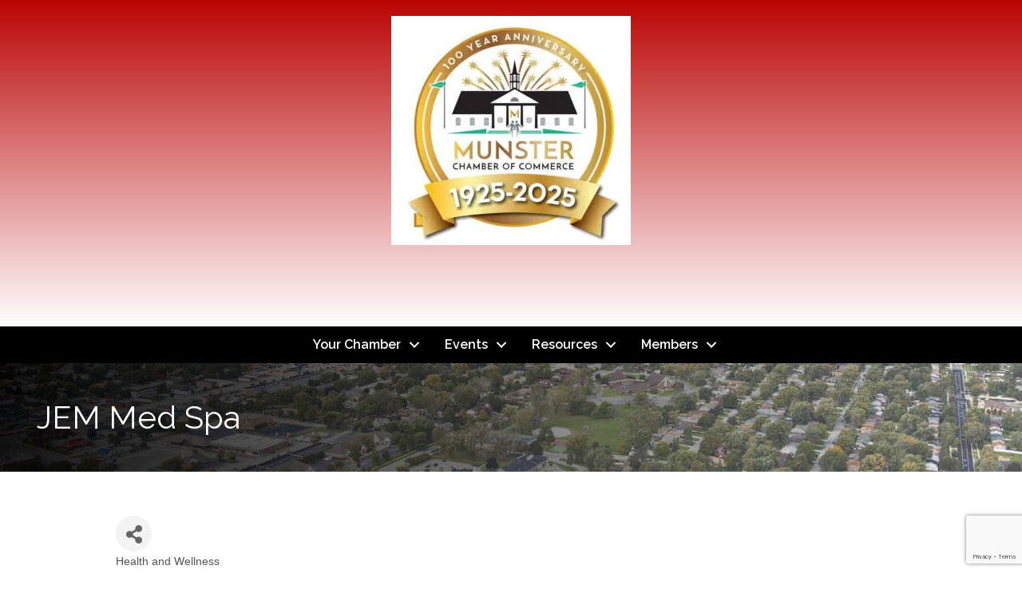

--- FILE ---
content_type: text/html; charset=utf-8
request_url: https://www.google.com/recaptcha/enterprise/anchor?ar=1&k=6LfI_T8rAAAAAMkWHrLP_GfSf3tLy9tKa839wcWa&co=aHR0cHM6Ly9tZW1iZXJzLm11bnN0ZXJjaGFtYmVyLm9yZzo0NDM.&hl=en&v=PoyoqOPhxBO7pBk68S4YbpHZ&size=invisible&anchor-ms=20000&execute-ms=30000&cb=hz5rug5momu3
body_size: 48802
content:
<!DOCTYPE HTML><html dir="ltr" lang="en"><head><meta http-equiv="Content-Type" content="text/html; charset=UTF-8">
<meta http-equiv="X-UA-Compatible" content="IE=edge">
<title>reCAPTCHA</title>
<style type="text/css">
/* cyrillic-ext */
@font-face {
  font-family: 'Roboto';
  font-style: normal;
  font-weight: 400;
  font-stretch: 100%;
  src: url(//fonts.gstatic.com/s/roboto/v48/KFO7CnqEu92Fr1ME7kSn66aGLdTylUAMa3GUBHMdazTgWw.woff2) format('woff2');
  unicode-range: U+0460-052F, U+1C80-1C8A, U+20B4, U+2DE0-2DFF, U+A640-A69F, U+FE2E-FE2F;
}
/* cyrillic */
@font-face {
  font-family: 'Roboto';
  font-style: normal;
  font-weight: 400;
  font-stretch: 100%;
  src: url(//fonts.gstatic.com/s/roboto/v48/KFO7CnqEu92Fr1ME7kSn66aGLdTylUAMa3iUBHMdazTgWw.woff2) format('woff2');
  unicode-range: U+0301, U+0400-045F, U+0490-0491, U+04B0-04B1, U+2116;
}
/* greek-ext */
@font-face {
  font-family: 'Roboto';
  font-style: normal;
  font-weight: 400;
  font-stretch: 100%;
  src: url(//fonts.gstatic.com/s/roboto/v48/KFO7CnqEu92Fr1ME7kSn66aGLdTylUAMa3CUBHMdazTgWw.woff2) format('woff2');
  unicode-range: U+1F00-1FFF;
}
/* greek */
@font-face {
  font-family: 'Roboto';
  font-style: normal;
  font-weight: 400;
  font-stretch: 100%;
  src: url(//fonts.gstatic.com/s/roboto/v48/KFO7CnqEu92Fr1ME7kSn66aGLdTylUAMa3-UBHMdazTgWw.woff2) format('woff2');
  unicode-range: U+0370-0377, U+037A-037F, U+0384-038A, U+038C, U+038E-03A1, U+03A3-03FF;
}
/* math */
@font-face {
  font-family: 'Roboto';
  font-style: normal;
  font-weight: 400;
  font-stretch: 100%;
  src: url(//fonts.gstatic.com/s/roboto/v48/KFO7CnqEu92Fr1ME7kSn66aGLdTylUAMawCUBHMdazTgWw.woff2) format('woff2');
  unicode-range: U+0302-0303, U+0305, U+0307-0308, U+0310, U+0312, U+0315, U+031A, U+0326-0327, U+032C, U+032F-0330, U+0332-0333, U+0338, U+033A, U+0346, U+034D, U+0391-03A1, U+03A3-03A9, U+03B1-03C9, U+03D1, U+03D5-03D6, U+03F0-03F1, U+03F4-03F5, U+2016-2017, U+2034-2038, U+203C, U+2040, U+2043, U+2047, U+2050, U+2057, U+205F, U+2070-2071, U+2074-208E, U+2090-209C, U+20D0-20DC, U+20E1, U+20E5-20EF, U+2100-2112, U+2114-2115, U+2117-2121, U+2123-214F, U+2190, U+2192, U+2194-21AE, U+21B0-21E5, U+21F1-21F2, U+21F4-2211, U+2213-2214, U+2216-22FF, U+2308-230B, U+2310, U+2319, U+231C-2321, U+2336-237A, U+237C, U+2395, U+239B-23B7, U+23D0, U+23DC-23E1, U+2474-2475, U+25AF, U+25B3, U+25B7, U+25BD, U+25C1, U+25CA, U+25CC, U+25FB, U+266D-266F, U+27C0-27FF, U+2900-2AFF, U+2B0E-2B11, U+2B30-2B4C, U+2BFE, U+3030, U+FF5B, U+FF5D, U+1D400-1D7FF, U+1EE00-1EEFF;
}
/* symbols */
@font-face {
  font-family: 'Roboto';
  font-style: normal;
  font-weight: 400;
  font-stretch: 100%;
  src: url(//fonts.gstatic.com/s/roboto/v48/KFO7CnqEu92Fr1ME7kSn66aGLdTylUAMaxKUBHMdazTgWw.woff2) format('woff2');
  unicode-range: U+0001-000C, U+000E-001F, U+007F-009F, U+20DD-20E0, U+20E2-20E4, U+2150-218F, U+2190, U+2192, U+2194-2199, U+21AF, U+21E6-21F0, U+21F3, U+2218-2219, U+2299, U+22C4-22C6, U+2300-243F, U+2440-244A, U+2460-24FF, U+25A0-27BF, U+2800-28FF, U+2921-2922, U+2981, U+29BF, U+29EB, U+2B00-2BFF, U+4DC0-4DFF, U+FFF9-FFFB, U+10140-1018E, U+10190-1019C, U+101A0, U+101D0-101FD, U+102E0-102FB, U+10E60-10E7E, U+1D2C0-1D2D3, U+1D2E0-1D37F, U+1F000-1F0FF, U+1F100-1F1AD, U+1F1E6-1F1FF, U+1F30D-1F30F, U+1F315, U+1F31C, U+1F31E, U+1F320-1F32C, U+1F336, U+1F378, U+1F37D, U+1F382, U+1F393-1F39F, U+1F3A7-1F3A8, U+1F3AC-1F3AF, U+1F3C2, U+1F3C4-1F3C6, U+1F3CA-1F3CE, U+1F3D4-1F3E0, U+1F3ED, U+1F3F1-1F3F3, U+1F3F5-1F3F7, U+1F408, U+1F415, U+1F41F, U+1F426, U+1F43F, U+1F441-1F442, U+1F444, U+1F446-1F449, U+1F44C-1F44E, U+1F453, U+1F46A, U+1F47D, U+1F4A3, U+1F4B0, U+1F4B3, U+1F4B9, U+1F4BB, U+1F4BF, U+1F4C8-1F4CB, U+1F4D6, U+1F4DA, U+1F4DF, U+1F4E3-1F4E6, U+1F4EA-1F4ED, U+1F4F7, U+1F4F9-1F4FB, U+1F4FD-1F4FE, U+1F503, U+1F507-1F50B, U+1F50D, U+1F512-1F513, U+1F53E-1F54A, U+1F54F-1F5FA, U+1F610, U+1F650-1F67F, U+1F687, U+1F68D, U+1F691, U+1F694, U+1F698, U+1F6AD, U+1F6B2, U+1F6B9-1F6BA, U+1F6BC, U+1F6C6-1F6CF, U+1F6D3-1F6D7, U+1F6E0-1F6EA, U+1F6F0-1F6F3, U+1F6F7-1F6FC, U+1F700-1F7FF, U+1F800-1F80B, U+1F810-1F847, U+1F850-1F859, U+1F860-1F887, U+1F890-1F8AD, U+1F8B0-1F8BB, U+1F8C0-1F8C1, U+1F900-1F90B, U+1F93B, U+1F946, U+1F984, U+1F996, U+1F9E9, U+1FA00-1FA6F, U+1FA70-1FA7C, U+1FA80-1FA89, U+1FA8F-1FAC6, U+1FACE-1FADC, U+1FADF-1FAE9, U+1FAF0-1FAF8, U+1FB00-1FBFF;
}
/* vietnamese */
@font-face {
  font-family: 'Roboto';
  font-style: normal;
  font-weight: 400;
  font-stretch: 100%;
  src: url(//fonts.gstatic.com/s/roboto/v48/KFO7CnqEu92Fr1ME7kSn66aGLdTylUAMa3OUBHMdazTgWw.woff2) format('woff2');
  unicode-range: U+0102-0103, U+0110-0111, U+0128-0129, U+0168-0169, U+01A0-01A1, U+01AF-01B0, U+0300-0301, U+0303-0304, U+0308-0309, U+0323, U+0329, U+1EA0-1EF9, U+20AB;
}
/* latin-ext */
@font-face {
  font-family: 'Roboto';
  font-style: normal;
  font-weight: 400;
  font-stretch: 100%;
  src: url(//fonts.gstatic.com/s/roboto/v48/KFO7CnqEu92Fr1ME7kSn66aGLdTylUAMa3KUBHMdazTgWw.woff2) format('woff2');
  unicode-range: U+0100-02BA, U+02BD-02C5, U+02C7-02CC, U+02CE-02D7, U+02DD-02FF, U+0304, U+0308, U+0329, U+1D00-1DBF, U+1E00-1E9F, U+1EF2-1EFF, U+2020, U+20A0-20AB, U+20AD-20C0, U+2113, U+2C60-2C7F, U+A720-A7FF;
}
/* latin */
@font-face {
  font-family: 'Roboto';
  font-style: normal;
  font-weight: 400;
  font-stretch: 100%;
  src: url(//fonts.gstatic.com/s/roboto/v48/KFO7CnqEu92Fr1ME7kSn66aGLdTylUAMa3yUBHMdazQ.woff2) format('woff2');
  unicode-range: U+0000-00FF, U+0131, U+0152-0153, U+02BB-02BC, U+02C6, U+02DA, U+02DC, U+0304, U+0308, U+0329, U+2000-206F, U+20AC, U+2122, U+2191, U+2193, U+2212, U+2215, U+FEFF, U+FFFD;
}
/* cyrillic-ext */
@font-face {
  font-family: 'Roboto';
  font-style: normal;
  font-weight: 500;
  font-stretch: 100%;
  src: url(//fonts.gstatic.com/s/roboto/v48/KFO7CnqEu92Fr1ME7kSn66aGLdTylUAMa3GUBHMdazTgWw.woff2) format('woff2');
  unicode-range: U+0460-052F, U+1C80-1C8A, U+20B4, U+2DE0-2DFF, U+A640-A69F, U+FE2E-FE2F;
}
/* cyrillic */
@font-face {
  font-family: 'Roboto';
  font-style: normal;
  font-weight: 500;
  font-stretch: 100%;
  src: url(//fonts.gstatic.com/s/roboto/v48/KFO7CnqEu92Fr1ME7kSn66aGLdTylUAMa3iUBHMdazTgWw.woff2) format('woff2');
  unicode-range: U+0301, U+0400-045F, U+0490-0491, U+04B0-04B1, U+2116;
}
/* greek-ext */
@font-face {
  font-family: 'Roboto';
  font-style: normal;
  font-weight: 500;
  font-stretch: 100%;
  src: url(//fonts.gstatic.com/s/roboto/v48/KFO7CnqEu92Fr1ME7kSn66aGLdTylUAMa3CUBHMdazTgWw.woff2) format('woff2');
  unicode-range: U+1F00-1FFF;
}
/* greek */
@font-face {
  font-family: 'Roboto';
  font-style: normal;
  font-weight: 500;
  font-stretch: 100%;
  src: url(//fonts.gstatic.com/s/roboto/v48/KFO7CnqEu92Fr1ME7kSn66aGLdTylUAMa3-UBHMdazTgWw.woff2) format('woff2');
  unicode-range: U+0370-0377, U+037A-037F, U+0384-038A, U+038C, U+038E-03A1, U+03A3-03FF;
}
/* math */
@font-face {
  font-family: 'Roboto';
  font-style: normal;
  font-weight: 500;
  font-stretch: 100%;
  src: url(//fonts.gstatic.com/s/roboto/v48/KFO7CnqEu92Fr1ME7kSn66aGLdTylUAMawCUBHMdazTgWw.woff2) format('woff2');
  unicode-range: U+0302-0303, U+0305, U+0307-0308, U+0310, U+0312, U+0315, U+031A, U+0326-0327, U+032C, U+032F-0330, U+0332-0333, U+0338, U+033A, U+0346, U+034D, U+0391-03A1, U+03A3-03A9, U+03B1-03C9, U+03D1, U+03D5-03D6, U+03F0-03F1, U+03F4-03F5, U+2016-2017, U+2034-2038, U+203C, U+2040, U+2043, U+2047, U+2050, U+2057, U+205F, U+2070-2071, U+2074-208E, U+2090-209C, U+20D0-20DC, U+20E1, U+20E5-20EF, U+2100-2112, U+2114-2115, U+2117-2121, U+2123-214F, U+2190, U+2192, U+2194-21AE, U+21B0-21E5, U+21F1-21F2, U+21F4-2211, U+2213-2214, U+2216-22FF, U+2308-230B, U+2310, U+2319, U+231C-2321, U+2336-237A, U+237C, U+2395, U+239B-23B7, U+23D0, U+23DC-23E1, U+2474-2475, U+25AF, U+25B3, U+25B7, U+25BD, U+25C1, U+25CA, U+25CC, U+25FB, U+266D-266F, U+27C0-27FF, U+2900-2AFF, U+2B0E-2B11, U+2B30-2B4C, U+2BFE, U+3030, U+FF5B, U+FF5D, U+1D400-1D7FF, U+1EE00-1EEFF;
}
/* symbols */
@font-face {
  font-family: 'Roboto';
  font-style: normal;
  font-weight: 500;
  font-stretch: 100%;
  src: url(//fonts.gstatic.com/s/roboto/v48/KFO7CnqEu92Fr1ME7kSn66aGLdTylUAMaxKUBHMdazTgWw.woff2) format('woff2');
  unicode-range: U+0001-000C, U+000E-001F, U+007F-009F, U+20DD-20E0, U+20E2-20E4, U+2150-218F, U+2190, U+2192, U+2194-2199, U+21AF, U+21E6-21F0, U+21F3, U+2218-2219, U+2299, U+22C4-22C6, U+2300-243F, U+2440-244A, U+2460-24FF, U+25A0-27BF, U+2800-28FF, U+2921-2922, U+2981, U+29BF, U+29EB, U+2B00-2BFF, U+4DC0-4DFF, U+FFF9-FFFB, U+10140-1018E, U+10190-1019C, U+101A0, U+101D0-101FD, U+102E0-102FB, U+10E60-10E7E, U+1D2C0-1D2D3, U+1D2E0-1D37F, U+1F000-1F0FF, U+1F100-1F1AD, U+1F1E6-1F1FF, U+1F30D-1F30F, U+1F315, U+1F31C, U+1F31E, U+1F320-1F32C, U+1F336, U+1F378, U+1F37D, U+1F382, U+1F393-1F39F, U+1F3A7-1F3A8, U+1F3AC-1F3AF, U+1F3C2, U+1F3C4-1F3C6, U+1F3CA-1F3CE, U+1F3D4-1F3E0, U+1F3ED, U+1F3F1-1F3F3, U+1F3F5-1F3F7, U+1F408, U+1F415, U+1F41F, U+1F426, U+1F43F, U+1F441-1F442, U+1F444, U+1F446-1F449, U+1F44C-1F44E, U+1F453, U+1F46A, U+1F47D, U+1F4A3, U+1F4B0, U+1F4B3, U+1F4B9, U+1F4BB, U+1F4BF, U+1F4C8-1F4CB, U+1F4D6, U+1F4DA, U+1F4DF, U+1F4E3-1F4E6, U+1F4EA-1F4ED, U+1F4F7, U+1F4F9-1F4FB, U+1F4FD-1F4FE, U+1F503, U+1F507-1F50B, U+1F50D, U+1F512-1F513, U+1F53E-1F54A, U+1F54F-1F5FA, U+1F610, U+1F650-1F67F, U+1F687, U+1F68D, U+1F691, U+1F694, U+1F698, U+1F6AD, U+1F6B2, U+1F6B9-1F6BA, U+1F6BC, U+1F6C6-1F6CF, U+1F6D3-1F6D7, U+1F6E0-1F6EA, U+1F6F0-1F6F3, U+1F6F7-1F6FC, U+1F700-1F7FF, U+1F800-1F80B, U+1F810-1F847, U+1F850-1F859, U+1F860-1F887, U+1F890-1F8AD, U+1F8B0-1F8BB, U+1F8C0-1F8C1, U+1F900-1F90B, U+1F93B, U+1F946, U+1F984, U+1F996, U+1F9E9, U+1FA00-1FA6F, U+1FA70-1FA7C, U+1FA80-1FA89, U+1FA8F-1FAC6, U+1FACE-1FADC, U+1FADF-1FAE9, U+1FAF0-1FAF8, U+1FB00-1FBFF;
}
/* vietnamese */
@font-face {
  font-family: 'Roboto';
  font-style: normal;
  font-weight: 500;
  font-stretch: 100%;
  src: url(//fonts.gstatic.com/s/roboto/v48/KFO7CnqEu92Fr1ME7kSn66aGLdTylUAMa3OUBHMdazTgWw.woff2) format('woff2');
  unicode-range: U+0102-0103, U+0110-0111, U+0128-0129, U+0168-0169, U+01A0-01A1, U+01AF-01B0, U+0300-0301, U+0303-0304, U+0308-0309, U+0323, U+0329, U+1EA0-1EF9, U+20AB;
}
/* latin-ext */
@font-face {
  font-family: 'Roboto';
  font-style: normal;
  font-weight: 500;
  font-stretch: 100%;
  src: url(//fonts.gstatic.com/s/roboto/v48/KFO7CnqEu92Fr1ME7kSn66aGLdTylUAMa3KUBHMdazTgWw.woff2) format('woff2');
  unicode-range: U+0100-02BA, U+02BD-02C5, U+02C7-02CC, U+02CE-02D7, U+02DD-02FF, U+0304, U+0308, U+0329, U+1D00-1DBF, U+1E00-1E9F, U+1EF2-1EFF, U+2020, U+20A0-20AB, U+20AD-20C0, U+2113, U+2C60-2C7F, U+A720-A7FF;
}
/* latin */
@font-face {
  font-family: 'Roboto';
  font-style: normal;
  font-weight: 500;
  font-stretch: 100%;
  src: url(//fonts.gstatic.com/s/roboto/v48/KFO7CnqEu92Fr1ME7kSn66aGLdTylUAMa3yUBHMdazQ.woff2) format('woff2');
  unicode-range: U+0000-00FF, U+0131, U+0152-0153, U+02BB-02BC, U+02C6, U+02DA, U+02DC, U+0304, U+0308, U+0329, U+2000-206F, U+20AC, U+2122, U+2191, U+2193, U+2212, U+2215, U+FEFF, U+FFFD;
}
/* cyrillic-ext */
@font-face {
  font-family: 'Roboto';
  font-style: normal;
  font-weight: 900;
  font-stretch: 100%;
  src: url(//fonts.gstatic.com/s/roboto/v48/KFO7CnqEu92Fr1ME7kSn66aGLdTylUAMa3GUBHMdazTgWw.woff2) format('woff2');
  unicode-range: U+0460-052F, U+1C80-1C8A, U+20B4, U+2DE0-2DFF, U+A640-A69F, U+FE2E-FE2F;
}
/* cyrillic */
@font-face {
  font-family: 'Roboto';
  font-style: normal;
  font-weight: 900;
  font-stretch: 100%;
  src: url(//fonts.gstatic.com/s/roboto/v48/KFO7CnqEu92Fr1ME7kSn66aGLdTylUAMa3iUBHMdazTgWw.woff2) format('woff2');
  unicode-range: U+0301, U+0400-045F, U+0490-0491, U+04B0-04B1, U+2116;
}
/* greek-ext */
@font-face {
  font-family: 'Roboto';
  font-style: normal;
  font-weight: 900;
  font-stretch: 100%;
  src: url(//fonts.gstatic.com/s/roboto/v48/KFO7CnqEu92Fr1ME7kSn66aGLdTylUAMa3CUBHMdazTgWw.woff2) format('woff2');
  unicode-range: U+1F00-1FFF;
}
/* greek */
@font-face {
  font-family: 'Roboto';
  font-style: normal;
  font-weight: 900;
  font-stretch: 100%;
  src: url(//fonts.gstatic.com/s/roboto/v48/KFO7CnqEu92Fr1ME7kSn66aGLdTylUAMa3-UBHMdazTgWw.woff2) format('woff2');
  unicode-range: U+0370-0377, U+037A-037F, U+0384-038A, U+038C, U+038E-03A1, U+03A3-03FF;
}
/* math */
@font-face {
  font-family: 'Roboto';
  font-style: normal;
  font-weight: 900;
  font-stretch: 100%;
  src: url(//fonts.gstatic.com/s/roboto/v48/KFO7CnqEu92Fr1ME7kSn66aGLdTylUAMawCUBHMdazTgWw.woff2) format('woff2');
  unicode-range: U+0302-0303, U+0305, U+0307-0308, U+0310, U+0312, U+0315, U+031A, U+0326-0327, U+032C, U+032F-0330, U+0332-0333, U+0338, U+033A, U+0346, U+034D, U+0391-03A1, U+03A3-03A9, U+03B1-03C9, U+03D1, U+03D5-03D6, U+03F0-03F1, U+03F4-03F5, U+2016-2017, U+2034-2038, U+203C, U+2040, U+2043, U+2047, U+2050, U+2057, U+205F, U+2070-2071, U+2074-208E, U+2090-209C, U+20D0-20DC, U+20E1, U+20E5-20EF, U+2100-2112, U+2114-2115, U+2117-2121, U+2123-214F, U+2190, U+2192, U+2194-21AE, U+21B0-21E5, U+21F1-21F2, U+21F4-2211, U+2213-2214, U+2216-22FF, U+2308-230B, U+2310, U+2319, U+231C-2321, U+2336-237A, U+237C, U+2395, U+239B-23B7, U+23D0, U+23DC-23E1, U+2474-2475, U+25AF, U+25B3, U+25B7, U+25BD, U+25C1, U+25CA, U+25CC, U+25FB, U+266D-266F, U+27C0-27FF, U+2900-2AFF, U+2B0E-2B11, U+2B30-2B4C, U+2BFE, U+3030, U+FF5B, U+FF5D, U+1D400-1D7FF, U+1EE00-1EEFF;
}
/* symbols */
@font-face {
  font-family: 'Roboto';
  font-style: normal;
  font-weight: 900;
  font-stretch: 100%;
  src: url(//fonts.gstatic.com/s/roboto/v48/KFO7CnqEu92Fr1ME7kSn66aGLdTylUAMaxKUBHMdazTgWw.woff2) format('woff2');
  unicode-range: U+0001-000C, U+000E-001F, U+007F-009F, U+20DD-20E0, U+20E2-20E4, U+2150-218F, U+2190, U+2192, U+2194-2199, U+21AF, U+21E6-21F0, U+21F3, U+2218-2219, U+2299, U+22C4-22C6, U+2300-243F, U+2440-244A, U+2460-24FF, U+25A0-27BF, U+2800-28FF, U+2921-2922, U+2981, U+29BF, U+29EB, U+2B00-2BFF, U+4DC0-4DFF, U+FFF9-FFFB, U+10140-1018E, U+10190-1019C, U+101A0, U+101D0-101FD, U+102E0-102FB, U+10E60-10E7E, U+1D2C0-1D2D3, U+1D2E0-1D37F, U+1F000-1F0FF, U+1F100-1F1AD, U+1F1E6-1F1FF, U+1F30D-1F30F, U+1F315, U+1F31C, U+1F31E, U+1F320-1F32C, U+1F336, U+1F378, U+1F37D, U+1F382, U+1F393-1F39F, U+1F3A7-1F3A8, U+1F3AC-1F3AF, U+1F3C2, U+1F3C4-1F3C6, U+1F3CA-1F3CE, U+1F3D4-1F3E0, U+1F3ED, U+1F3F1-1F3F3, U+1F3F5-1F3F7, U+1F408, U+1F415, U+1F41F, U+1F426, U+1F43F, U+1F441-1F442, U+1F444, U+1F446-1F449, U+1F44C-1F44E, U+1F453, U+1F46A, U+1F47D, U+1F4A3, U+1F4B0, U+1F4B3, U+1F4B9, U+1F4BB, U+1F4BF, U+1F4C8-1F4CB, U+1F4D6, U+1F4DA, U+1F4DF, U+1F4E3-1F4E6, U+1F4EA-1F4ED, U+1F4F7, U+1F4F9-1F4FB, U+1F4FD-1F4FE, U+1F503, U+1F507-1F50B, U+1F50D, U+1F512-1F513, U+1F53E-1F54A, U+1F54F-1F5FA, U+1F610, U+1F650-1F67F, U+1F687, U+1F68D, U+1F691, U+1F694, U+1F698, U+1F6AD, U+1F6B2, U+1F6B9-1F6BA, U+1F6BC, U+1F6C6-1F6CF, U+1F6D3-1F6D7, U+1F6E0-1F6EA, U+1F6F0-1F6F3, U+1F6F7-1F6FC, U+1F700-1F7FF, U+1F800-1F80B, U+1F810-1F847, U+1F850-1F859, U+1F860-1F887, U+1F890-1F8AD, U+1F8B0-1F8BB, U+1F8C0-1F8C1, U+1F900-1F90B, U+1F93B, U+1F946, U+1F984, U+1F996, U+1F9E9, U+1FA00-1FA6F, U+1FA70-1FA7C, U+1FA80-1FA89, U+1FA8F-1FAC6, U+1FACE-1FADC, U+1FADF-1FAE9, U+1FAF0-1FAF8, U+1FB00-1FBFF;
}
/* vietnamese */
@font-face {
  font-family: 'Roboto';
  font-style: normal;
  font-weight: 900;
  font-stretch: 100%;
  src: url(//fonts.gstatic.com/s/roboto/v48/KFO7CnqEu92Fr1ME7kSn66aGLdTylUAMa3OUBHMdazTgWw.woff2) format('woff2');
  unicode-range: U+0102-0103, U+0110-0111, U+0128-0129, U+0168-0169, U+01A0-01A1, U+01AF-01B0, U+0300-0301, U+0303-0304, U+0308-0309, U+0323, U+0329, U+1EA0-1EF9, U+20AB;
}
/* latin-ext */
@font-face {
  font-family: 'Roboto';
  font-style: normal;
  font-weight: 900;
  font-stretch: 100%;
  src: url(//fonts.gstatic.com/s/roboto/v48/KFO7CnqEu92Fr1ME7kSn66aGLdTylUAMa3KUBHMdazTgWw.woff2) format('woff2');
  unicode-range: U+0100-02BA, U+02BD-02C5, U+02C7-02CC, U+02CE-02D7, U+02DD-02FF, U+0304, U+0308, U+0329, U+1D00-1DBF, U+1E00-1E9F, U+1EF2-1EFF, U+2020, U+20A0-20AB, U+20AD-20C0, U+2113, U+2C60-2C7F, U+A720-A7FF;
}
/* latin */
@font-face {
  font-family: 'Roboto';
  font-style: normal;
  font-weight: 900;
  font-stretch: 100%;
  src: url(//fonts.gstatic.com/s/roboto/v48/KFO7CnqEu92Fr1ME7kSn66aGLdTylUAMa3yUBHMdazQ.woff2) format('woff2');
  unicode-range: U+0000-00FF, U+0131, U+0152-0153, U+02BB-02BC, U+02C6, U+02DA, U+02DC, U+0304, U+0308, U+0329, U+2000-206F, U+20AC, U+2122, U+2191, U+2193, U+2212, U+2215, U+FEFF, U+FFFD;
}

</style>
<link rel="stylesheet" type="text/css" href="https://www.gstatic.com/recaptcha/releases/PoyoqOPhxBO7pBk68S4YbpHZ/styles__ltr.css">
<script nonce="owLvx8N_xaq6sZEiAGj8hQ" type="text/javascript">window['__recaptcha_api'] = 'https://www.google.com/recaptcha/enterprise/';</script>
<script type="text/javascript" src="https://www.gstatic.com/recaptcha/releases/PoyoqOPhxBO7pBk68S4YbpHZ/recaptcha__en.js" nonce="owLvx8N_xaq6sZEiAGj8hQ">
      
    </script></head>
<body><div id="rc-anchor-alert" class="rc-anchor-alert"></div>
<input type="hidden" id="recaptcha-token" value="[base64]">
<script type="text/javascript" nonce="owLvx8N_xaq6sZEiAGj8hQ">
      recaptcha.anchor.Main.init("[\x22ainput\x22,[\x22bgdata\x22,\x22\x22,\[base64]/[base64]/bmV3IFpbdF0obVswXSk6Sz09Mj9uZXcgWlt0XShtWzBdLG1bMV0pOks9PTM/bmV3IFpbdF0obVswXSxtWzFdLG1bMl0pOks9PTQ/[base64]/[base64]/[base64]/[base64]/[base64]/[base64]/[base64]/[base64]/[base64]/[base64]/[base64]/[base64]/[base64]/[base64]\\u003d\\u003d\x22,\[base64]\\u003d\\u003d\x22,\x22w7PCpMKocsKoRMKhZ2fDq8OodMKpwqwncyJqw6DDkMOVCH01OcObw74cwpDCi8OHJMOBw7srw5QmWFVFw5Ntw6BsJBhew5wSwrrCgcKIwr7Cm8O9BEzDpEfDr8O/w4M4wp9lwoQNw44lw6RnwrvDvMOXfcKCVMOqbm4WwpzDnMKTw7DCjsO7wrBZw5PCg8O3fSs2OsK6HcObE2oTwpLDlsO6KsO3dj0Ww7XCq0fCvXZSHMKuSzlowp7CncKLw4DDu1p7wrkXwrjDvFzCvT/[base64]/DisK2w5DCssKKXWLCtsKHb8Ktwr09wrrCkcKPZQXCqHBCesKXwrrCsBzCt0NZdXLDjMOCW3HCm0DClcOnNQMiGEDDuwLCmcKaRwjDuV3DucOuWMOlw54Kw7jDuMO4wpFww4rDhRFNwq/ChgzCpDjDk8OKw487SDTCucK+w7HCnxvDiMKxFcOTwqsWPMOIJFXCosKEwrHDmFzDk39OwoFvK10iZnIdwpsUwrnCo31aIsK5w4p0UcKGw7HChsONwoDDrQx9wow0w6M9w7FyRAXDiTUeAcKWwozDiDzDoQVtBFnCvcO3MsO6w5vDjVTCrmlCw78pwr/CmgrDnB3Ck8OoKsOgwpoQGlrCncOSPcKZYsKtdcOCXMO5EcKjw63Ck2Now4NgVFUrwq1rwoISP0s6CsK+F8O2w5zDqcKyMlrCijZXcBzDmAjCvm7CisKabMKaV1nDkyZTccKVwp/Dh8KBw7INREVtwqsmZyrCvWh3wp9iw4lgwqjCjlHDmMOfwrnDhUPDr1BUwpbDhsKFe8OwGETDgcKbw6gzwo3CuWAracKQEcKUwqsCw74pwoMvD8KZYCcfwpLDicKkw6TCmk/DrMK2wogkw4gye0kawq4oOnVKccKlwoHDlBDCgMOoDMOMwpJnwqTDoRxawrvDgsKOwoJIDsO8XcKjwo1Xw5DDgcKKPcK8Ijcqw5Anwp/Co8O1MMOmwpnCmcKuwoTChRYICcKIw5gSSh53wq/[base64]/ClAHDisKSEyIKZsOpGsKIw6MkL8KhwrwBZ2Eyw68lwqwew4LDjxXDqsKxK18ewqclw68Pw5sXw4xgOMKXVcK7UcOxwqYYw7gBwqjDgmN8wqRkw7TCqxLCuhQueDZYw6JZPsK7wo7Cu8O5w47DucOjw7UFwqlEw7daw5ESw53CiH/CssKxKMKeYm1mJMKYwr5Xd8OQMihzSsO3QgbCpjkMwoR+bsKdOz3CnATDssKMKcOXw5fDgGbDmATDtjhUJ8Oaw5nChWJ1ZEXCscK8EcKAwr4Yw51Jw4nCqsKQPFExNk0rGsKJXsOyCMONf8O0VhB/JxdSwqs9NsK/ZcKnQ8OZwqzDvcKxw5oSwoTCli4Qw74ow4XCkcKMTcKyEm9lwp7CkDoqQ2N6eAISw41ra8OpwpfDhQ/DoHPCkk8KBMOpAsKNw4fDvMK5aCDDucOKRFXDmMOfNsOiJhscJ8O7wo/DtMKFwpLCmlzCoMO/H8KnwqDDsMKrS8KdHcK0w4kACks2w4TCnxvCh8KaRm7DsVnCsiQdw7rDs3dtAcKBwrTCj0jCuFRLw54Tw6nCq0DCpk3Di1LCscKgCMOdwpJqcMOEKV3Dn8Ocw4HCrEAIOsO+w5rDpHDCiGhAOcKCSXXDmsKnLADCrm3DlcK9EMOGwq1CBWfCmyLCvChvw4TDnB/DtMO+wqoSMzNuWCBAMhwjGcOiw4kFRnPDr8Ohw5bDi8OBw47DmGfDhMKvw4nDrMOCw5UsZmvDm3gHw4fDu8KPCsOuw5TCsCTDgkUrw4JLwrZHaMOvwqfCmcO+Rx80OXjDrR1UwqvDnsKpw74+Q3/[base64]/Tj4VRCwcf8KAw4vDv8O5wqzCqcOIw6JzwqF2TzDDkcKbRmvCnxxQwpddX8K7w6rCn8K9w5TDpsOiw64HwrE5w5vDrcK3A8KgwpDDnUJEYUrCuMOsw6Few7M+wq0wwr/Ckj86fTZoKHlnYcOXDsOAeMKHwovCncKYQcOkw7p6wqlow7UbFgvCmAM2aSnCtkPCi8Ocw7DCsGNpd8Odw5/CucK5acOKw4/[base64]/wqrDiD3DrFXDkMOOw6HCvkAnf0hSwq14Cz7DgEvCsEdgG1JLVMKedcK/woXCmkggPTPCt8Kkw6LDvizCp8Kpw6jChUddw6Z5J8OtEhINdMOkScKhw7jCnSnDpWJ4GTbCgsOLKjh8R2tKw7fDqsO3E8O2w7YOw6oxOF4kTcOZXsKGw5TDksK/MMKFwq8cwo7DuQjDq8Kpw43Dqm5IwqUhw4TDu8K6NG0XPMKcIcKjLcOUwpB4wq1xKDzCgFYgUsKYwrcxwpvCtA7CpwLDrizCssOPw5TCksOVTyofTMOjw6/Cs8Opw7DCg8OIFmzCtnnDncOoZMKtw558wpnCt8OPwod5w65RaQMSw7TCk8OgV8OLw4MYwrrDl2bCqjDCuMOmw4/DqcO1U8KnwpYIwpzCnsO4wrVOwpHDkCbDvg/DmmIJwonCg2rCqWZVVsKyc8Khw51Qwo3DuMOFZsKHImNeX8Onwr7DlsOiw6HDt8KAw4nCjsOgIMKbaQ/Dk37DtcKtw6/[base64]/[base64]/[base64]/[base64]/ClzPCnMOyw6jCmUXDtMKCw7Z2w6DDrjJewqZYK3nDm8K2w7jCuCAsVMK5WMOtB0V8G3/CksK+w4zDhcOvwpB7w5XChsOMaAtuwrvCgWTCgcKYwoUmEcKQworDscKYMx/DqsKGF2nCvzUrwoXDnSYYw6sTwoghw6gTwpfDh8OXMsOuwrRSTk00AcOKw5FHw5I7UwBpAyfDp1TCjk96w5DDjyQ1Hnwiw4psw5jDtcOvJMKew4/[base64]/CpUokw5ZkOBxeWQTDrQ9NIlhhw5JPw41nw6TCksK5w5XDs2fDphkuw7PCi0pRS1jCt8OTeQY3w5xWbw7CtMOWwpjDglrCi8Kiwqx0wqfDj8O2IsOUwrouw4/CqsOMaMKuUsKjw6fCjEDCl8OSTsO0w7d6w5M0XsOmw6U6wqsvw6XDvw7DjW3DtyM6Z8KlacKbKcKJw6kMT3AofcK3cyHCuAFmIsKDwqZ5RjIuwq/Cqk/CrcKMTcOUwr3DrzHDs8Kew6/CiEAUw4XCkkzDgcOVw5RSYMK9OsKNw67CnkByOcKEw78ZEsOaw4tkw5JmAWpcwqbCpMOcwpobd8Ocw7TCuSRdRcOGw6cCEMKtwpl/[base64]/Dr2YqOsOvwoRIIV/Ct8OlwrnCgMOrKGQwwqbCgHfCpS4tw7l3wolpwrbCtCsYw7gTwqJ1w7LDnMKUwr1DSSRVP3NwOHTCo3/Cr8Obwqo4w79LEMOAwqFiRx5fw58dw7HDjMKowpo0FXHDu8KWIcKdbMKuw47CjsOqX2PDgCQ3HMK0ZsObwqLDvHgkNAN5BsOZYcO+IMKkwo41wo/[base64]/CpwDDusOWw6oNajckwqM+PMOkfcOaw6XCghrDoDXCqTPCjcOXwozDm8OJYMO1PcKsw71Ewp9FD15sOMOCM8Ofw4hPQ30/K3wgOcKJcWwnWzbDhMOQwqEwwrBZEAvDiMKZWMOVBsO6w6/[base64]/DvMOWworDjz/CoMK2SsO8VkgMPQDDogTDocOGKMOFKsODRQtSEhVcw4BDw6DDr8KwbMOvEcKlw45HcxpLwopHPBfDsjJHQlbChjzCjMKBwrHDusOiw5d9J1XCl8Kow57Drnsrwrc6KsKuw4rDjD/CrhBMNcO+wqEhIHghA8KyAcK/BSzDuhLCnQImwo3Ck2cgw4XDjSIqw5rDjUs3VAIEH33CisK4DyJzfMKsXA8MwqVGNSAFGUhjP2Q4w7XDtsK3wp/[base64]/[base64]/ChRTCj8OgWMOZw43CqMObS1EZHSHDjDRMWWV1LsKPwogGwrx9FmUgFcKRwpoCZMKgwolnZMK5w4Unw4/CpRnCkjwMPcKswoTCnMKuw67DqsK/w4XDpMOEwoPCisOew60Vw4BpHsKTZ8Kqw7Mawr/CjBkKMU84dsOhLQ8rPsKvKTPDmytiUHUcwqjCt8Obw5PCssKIQ8Oud8KienlCw49ww6rCh04ZO8KEVQDDsHTChcOzOm7CvsKCC8OfZ19xMcOhfsOWAHrDvwVcwpsLwqAbGcOaw7HCl8KwwpLCh8OowosewrZlw4bCsEHCncOdw4XCkxzCp8KzwqEsYMKlOxrCo8O/[base64]/CoDLDiMOrNTHCuCXDpcKxd8KFLBENf1ZxClzCosKsw6UmwpJWHlA4w7HCq8KIwpPDj8Ouw53CiDYkJsOUJiLDkBVMw4bCnMOAEMOEwrfDuj3DkMKOwqxgEMK7wrbCscOgZiVOYMKKw6bCp084f2REw5HDlsKcw6svcRXCn8KTw6bDgMKYwoTCh3Uow59hw6zDsy/DtMOqTF1TYEVCw79aU8Kaw7lVfHrDisKowqfDg0AWQcKvJsOfw40lw7pxGMKQClvDhS8QX8Ozw5VGwrAOenh6wr82cl/Chi7DhsKAw7FJEsKBWl7Dp8Oww6/[base64]/CkJyNcKSw7Y5w489w4hbwofDusKlw73DgiPDlAjDlMKzbGdRTm/ClsOPw7zCp0DDpQ5JeSjDosKrR8O0w45Sa8Kow47DhMKQBsKOeMOewpAow7NNw79kwoPCgk3ChHIxScKpw7cgw7ALCARBwqQAwqvDocOkw4/CmV1CQMKPw4LCu0Fowo7DscOZf8OWUXPDunLCjgvCo8OWcmfDl8OaTsOzw7pEXSA6Sx/DgcOIGRLCkE5lfwtEeEnCr1fCoMK0GMOLe8KVRV3CoS7CihLCsU1dw7hwG8OyYMKPwpLCsUkTUFrCisKGDQF8w4BLwqIkw5U+ZRw1wq4BHlvDuAvCiV5JwrbCj8KSwrphw5/DrMOeYHhpdMKHecKjwoROT8K/w7hYAyIYwrPClnZnWcO5VcKkIMOXwqk0UcKWw5XCjxkENDcuYsKmMcKbw5xTOGfDmw8mIcOEw6DDuFXCjGd0wo3DkFvCocKZw5DDrCgfZn1tOMOQwqwDMMOSw7HDs8KCwoPCjRsiw7wueX5SRsOow7/CnSwqW8KHw6PCgUJORmbDjzEJX8O6D8KxQiPDlMK9SMKywrlFwpHDjxHCllBQY1hwDXjCscKtDE/DvMKIBcKRN0B8O8KGw4loTsKMw5pVw57CnU3CvcOETG/CsEDDqhzDlcK7w5sxQ8KrwrrDvcO8G8OEw5vDu8OQwrRDwq3DtMK3HzsfwpfDs2VBOwfCgMOZZsOycltXZcK0LcOhTlJhwpgWJR7DjjDDqQvDmsKjGcOLHcK3w4Vna1ZYw79FTcOxcxQ/[base64]/DrEfDgsOGKsOkYcOLwopzw6fDgFzDoXgCE8KbUcO0VGttEsOvTMOowoIxDMO/YHvDtMKxw4XDkMK6S0nCvW0wasOcM0nDu8Olw7Euw45lGx8PacK6BcKFwrrCrcKQw6LDjsOfw7vCkCfDo8KCw6ABGCDCuRLDosKDa8KVwr/[base64]/Di8OPwo5afMOCw7nDiMKfwrXCikkgw6TCsMKtMsO5F8OewofDsMOxf8K0ehgBGw/Cqx5yw6R/wonCnnHDjBnDqsOMw7jDpHDDn8OKSV/DhwpMwrMSEMOPIXrCuFzCs0V/[base64]/DvcOkN8OBbMOIwoUpW8KDOMKvw7wpw7/DhDJ6wrozOMObwoPDh8OXRcOzWcOQZArCvcKSRcO3w7o7w5VIG1c/bMKSwq/ChGfCsETDvFTCgsO4wq4vwpwrw5/DtExLXwNmw5YVLzDClwhDEgvCoUrCt1RSWhUlIAzCnsOSNsKcU8Ohw77DryfDucK/Q8Omw6NDJsKnWHvDocKTO108EcOFBBTCu8KjWGHCj8K7w5DClsO7J8K7DsOBWHd+XhjCjMK3HjfCk8Kfw63CrsKmWQbCg14VBcKhFm7Cm8Kqw4MAL8Kxw65CK8KjJ8Kuw6vCvsKbw7XCt8OSw4ZUZsKdwq0/Mg8uwpzDtMOCPRdbRQ5swrg8wrpzTMOSe8K+w7N+LMKaw70/[base64]/[base64]/Cl0zDpkrCizXCosKbw4MawpV8w6V4Z0YMWSXCsGcLwqwtw7hVwp3DsTvDmzLDkcK/[base64]/[base64]/[base64]/DtkPDtMOxwr1bw7ceO3fCjksDbFvCtlHCoMKTIcKVMcOAwofCmcOzw4crGMOBw4EPfUDCu8KvAgrCsmBPFl/CjMO4w7fDs8OfwpNnwpjClsKtwqVBw41/w4Uzw7bDpQllw6QawpEiw6w/Q8KoasKtaMKmw7ElGMO7wqYgQsKow6M+wqxhwqI2w4LDgcOMCcOuw4PCmTQtw718woQnGVF0w4PCgsKGwq7DgUTCmsKzP8OFwpsULcKCwrJpTT/CkcOPwoTCjCLCtsKkbMKqw7zDqWHCm8KTw7tswoDDqwwlW1AGLsOiwrcVw5HDrMK6b8Kewq/Ci8K7w6TChcOxKXkTJsK6GcK6aAYKE2zCojV1wqsWTwjDuMKnFMOPD8KFwqMfwp3CvSECw4DCjMKmbcO6KxjDlsO9woJkVSHCgcKsfUBSwoYuJ8Oqw5czwp/ChSrChSzCuxzDpsOGF8KFwrXDmCbDiMKJwo/DiEglLcKzDsKYw6rDgWPDjMKjVMK7w5rCgcK4LAV6wpPClSTDrTTDq0xBUcOmeVd4OcKow7/ClMKke2TCmwHCkAjCicKhw5FYwrwQRMOsw5/[base64]/[base64]/Do8O/PwrDkEJRQcKbAxvDlsKsfRPCpMKKfcK4w4F9wrTDoD/DpGfChzDChF/CjWfDvcOvAw89wpBHw6owUcKQZ8KVZAZ+J0/CnnvCk0rDvm7DkzXDqsO2wr4MwrHCqMOiT2HComvDiMKtOxPDiF/DusKdw58lOsKnKFEFw5XCtnfDtDnCvsKeUcOsw7TDox0eHUrClHfCmCXCliRTcizCu8K1wooBw5nCv8KzQzvDoiJSHjfClcK8wrjCtX/DvMOoQjrDncOSXyJXwpQRw7HDr8ODMnHDs8OxaBoifcO5NAXDm0bCtcOqMT7CsD8pUsKIwpnCvsOjKsOPw4/[base64]/Dr8OKLHfDrRwwNDYvdiA9wqBMShDDmBLDqcKvIzVhTsOuJcKIw6okaibDrizCsV45wrAcbHPCgsOlwqDCuG/DnsKQWsK9w7YJJWYICgnDvAVwwoHDpMOsJTHDkcK1EjUlNsOOwrvDusKBw77ChRDCj8ODDUvCm8K6w5xLwrrCvhzDg8KcF8O8wpUjYTMwwrPCty5IVS/DhiERbB5Nw7kDw7fCgsOEw7M5Ax86OS8GwqbDgkPDsX81KMKJPyvDnMOEdQrDuyrCtMKkQQZXc8KBw5LDpH4qw6rCusOPbcOyw5XCnsOOw51Yw5LDgcKtEzLCnUhywozDvMOZw68/fyTDo8KLfcK+w50aTsKPw4/Ch8KXw4jCl8OyRcOewqTDncOcaioCFz9tEjITwrUqYSZHPHw0LsK2HMOQZEvClMKcFwRjw7TCgSXDo8KyPcOvUsO/wqfCiTggRSsXw49gJcOdw5ggIcO1w6PDvXbCtTRHw77Dkmh7w7FvNkZDw4nCgsO9PX3DqcKrJMO+d8K1f8Kfw4HDlGfCicK1O8OMd0/Dp3nDn8Ovw6TCoVNjUMOew5lsBVUQWgnDrjM5McKbwr96wrEVPBPDk1TDonQ3wqwWw5PDkcO8w5/DucK/D39twpw4a8OERVUSEiLCiH5xQwBQwogrfh5vV019PnVGHCguw7UfE2rCrMO6CcO1wrrDsSvDt8O5GcOuZ39lwrLDmMKhWwctwpMsdcKxw7TCmirDqMKbKBLClcKbwqXDqsKjw54nwrjCjcOGXWUCw4zCkzXClQXCpHgEST9CegM1wr/CmMOrwqFPw6nCrMK+MUrDrMKRAj/[base64]/CsVvCm0Nbw6XCvMKPITfDpGQnWAHCtkQDUCdJQ1TDg2hRw4MTwocdKDJewqljI8Kye8KrPsOUwr/CicKOwqHCv2vCtzF0w71Ww7ICdCDCm1DDumwuEsOkw5wsQl7CncOSeMKXFcKOQMOtN8O3w53DiUPCoFPCrUlvRMO2RMOoasOyw7VZeABxw7gCfB5oHMKjZB5OJsKUJRwbw7TDk0kkGxdIAMOKwrcFVF7Cv8OzFMO0wqjDqg4US8KSwos9Y8KmMwRow4d/YDjCnMOlecO6w6/DvFjDm044w4FFVsKPwp7CvWlnbcOLwqd4KcO1w49TwrLCvMOdHxnCosO9XW/DsHERw489E8KdcMOaSMK0w4gYwo/ClgB2w60Mw6s4w58BwoRIcMKsG3wLwoREw7hFFnLCoMOww7vCuysrw5xmRsO9w7/Dh8KlczNSw4rDt3TCkhvCscKdWz1IwpLCpmAYw4fCuARMWlPDs8OEw5gwwpbCiMKOw4cMwqYhKsOaw7DClVXCucOcwqbCr8O5wqQaw7ACHw/DjxRkwpVRw5dwIiPCmi0TOsO2TicEVivDu8KMwrrCoWbCkcOVw7N4CcKqPsK7wrEfw6jDosKmMcKSwqE8w5IYw5ppeGDDhg9DwotKw7MCwrbDqcKiCsOJwoPDqm0jw7IZQcOnBnvDhRJUw4siIWNIw5/Cq1FwZsKpTsO/YMKyN8KnQWzCiibDpMOuE8KMJCHCi1DDgcOqSMOBw5QJRsK8acK7w6HClsOGwpYPVcOGwo3DswPCv8K4w7rDrcOgZ1IrbV/CiGLDngA1IcKyASXDrMKnw5ERFAlewrvCosOyIWnCpXJAwrbCsRNdbcKTdMOIw5cUwohIfVIXwofDvHXChcKAW1wLZwI9IWLCmcOoVT/DqA/[base64]/w7bDgFNIw5tGfsKtVDFPwr3CisOQUMKGwrtXCVkgE8OWblfDtUAgw6jDoMOWan7CmkTDpMOTJsKuC8KCYsOIw5vCiw8+wrYGwpzDoXDCv8OcEMO0worDhMO0w4NWwqN3w6wGGinClsK1PcK4McODAnDDnF/[base64]/CocKmwrfCsXNRwr7Dg8OaEsKJbcOZHMOyR8OUw65Rwr7CpMOMw57CoMOOw73DusOrbMKhw4Eiw4wvNcK0w7MXwq7DoygkT3Ynw75twqRRKiVoWMKGwrLCk8K4w7nCqS/CnDImOsKBYMOfT8O2w5HCp8OcSxzDomxSHmTDsMK3OcOrImANdcOxBnbDjsOwAMKYwp7CjMOwO8Kqw4fDi0HDjgLCmETCgsOTw6XDmsKcFnIeKSlTPzjCicOAw7HCrsKUw7vDrcKRU8OqDmhaK0sYwqo7QcO1JDHDl8K/wr52w4nCsA9CwpbCrcOgw4rCkj3DkMK4wrHDjcKpw6ETwrd4HsK5wrzDrsKkBcOBPsORwo/[base64]/QcKPVsKbWyhUeMK3wrrCuHxpKH/[base64]/w5UKL8OFwr/CnsOWP8KhG2sHaix7w4VGw5LCvcONHnRSTMK4wrgbw49kYGRWHl3DksOOUicuKTXCm8OGwp/[base64]/wrzCscKqwo0Jw43CvMODw55gYsOSasOocMOUw48rw4HCl8OEwpHDr8OnwowyOE7ChgzCmsOYck/CuMK4worDljvDoxbCrMKkwpxgCsO/T8Kjw57CgC/CswVnwpvDkMKeT8Ovw4PDh8Oew7wmO8Ozw5LCocOHCcKtw5x+NcKWNCfDp8Knw5HCtRQSw6fDhMKKfEnDl1vDvcK/w6tIw4UAEsOew5U8UMKvZjPCpMKjH1HCmmvDmA9rZsOAZG/DoVbCtDHCkifCu3PCjWpTS8KmZMKhwq7Do8KDwoLDhA3DpE7CoU/CnMKewp0DMSDCsTzChzbChcKMAcOUw4p4wodzV8Kec3dIw4NcSV1VwrHCtMOWLMKkMSHDgUPCqMOWwq3CuxJlwpfDm3jDn0EqXiTDp2wuWiPDq8KsLcOKw4QYw7NAw7kdQz9CKEXCj8KPwqnCkD1Cw6bCihTDhDHDkcK9w5wwB24uGsK/w7vDn8KpZMOKw5UKwpENw4YPGMKdw6h5w5UBw5h0GMOETTwtXsK2wpk+wqPDscOFw6Ivw4nDkwnDrB/CosO8A389X8OkYcOqHUsIw59swo1Tw7MIwr4zw7zCsinDhcO1GcKew41ww4jCvcK2Q8Kcw6HDjxZAS1PDny3CjMOACMKfH8ODGxJFw5QHw5nDj1AJwpjDknxHbsOEbyzCmcOvM8KAT0UXJcOWw4dNw6d5w5bChkHCmzo7w5IRXgfCi8OAw4vCsMK1wqRtNRQcw6szw4/CvcKMwpMtw7Ykw5PCmWgbwrN0wpd1woonw6R9wr/[base64]/Dj8KJw5LDoXYww5fDiMOqOCbCh8KkwqLDj8OPwpLCmknDlsKWUsOjM8K6w4rCqMK9w7/[base64]/CkF15KHl/GWjCsWNnOQ3DkwnDtWJuw7nCi3dPw57Cn8KUc0sWwo7CqsKWwoJHw5dOwqNvDsO5wrjDtxXDikHCqXhsw7LClUbDr8K4wrhPwr5sTMK0wp7CusO9wrdVwpw/[base64]/LyJbwqI3FGfDnAbDij1yBsOwWMOWw57Dm2HCqsKOw4vDqgXDp0vDqwPCsMK0w5Zrw6kfOUA3BMK6wpHDtQXCkcOQwqPCjxZTW2VrUjbDqEhYwojDmhU7woZCAnLCvcKbw6zDscOhSVzChgPCg8KvCsOuH1Y1woLDhsKAwozDtl9sB8O6BMO1wrfCvTHCjhXDql/ChRPCswtSFcKfM1slCgRqw4lZIMOOwrQsD8KyMDcWLjHDpQrCksKUFyvCilABDcK9BW/Di8OzdnDDgcKTEsOyDCozwrbDmcO8einCpcO0bnDCjUskwr5Iwp9jw54mwr8qwrV6ZVrDhV/[base64]/[base64]/DnsOXUMKbwp0IwqMOPMO6wqA/X8K+F00gI2l8worCvcO7wq7CrcK4Fz82wo8HUMKPSSjCqW/[base64]/Yh/Dp8OXBS5iw7NXfRF3WcOqXMKEB0HDrDEjRFfDqWpGw5YLZ2jDvsKgGsOCwqrDq1DCpsOWwoHCosKBMzwfwp7CjMOzw7hHwpktI8KsF8O2ScOHw4R6wqbDhzfCs8OIQDPDqnLChsKOOxPDosOLGMODw4LCoMKzwoEywq0Ha2zDqMK8ZycSw4/CnCDCtQPCnm8dTjdVwp7CpQokEnHDnE/DjsOALQtXw4BAPhASc8KDesOCM0bCuH/DuMOlw6Q+w4J4SEJ4w4glw6LCgC/CmE06A8OkCX8bwp9ubcKXKMK6w4vCvgMRwrtPw53Dn2rCiUnDqsOuGXHDjyvCiUdUw4ILRTLDgMK/wpkoUsOlw4DDlFDClFPCnQNfGcOXfMOPWMOlPAALK3sfwr0Pwp7DiAQoF8O8wpzDt8Kzw4EXCcOWFcKrwrMiw5UWU8KewqbCklXDhRzCtcOLSALCh8KJH8KfwqnCsEo4E3zDqAzCvMOVw6leAcOSFcKaw6p2w45/[base64]/Dl3nDscOxwrnChiF1wqfDnMKNw77DpcKGQcO/WEnCpMKUwpnCvcKcw7ZNwrXCrTQFU2lTw5zDhcKaChokOsKMw5Z8RmXCgMOtKEDCil5rwoEzw41Iw7NIGicDw7vDjsKcczvDoDw2wrvCmjFDVcOUw5rCg8Kzw5htw4opWcKFDWXCjQzDjFAZC8KAwrEww4DDsABZw4UwZ8Kqw7rCpsKuCC/DomhDwpTCtEdOwr9pZFHCuibCmcKHw4rCk3/Ciw3Dig8lVcKywo/[base64]/Cthh0P1tldlrDo2zDj8O0dcOrw4/CicKewrvCpsOwwrl2TkEZIkIzcHkDQ8OVwo7Cni/DkFQ/wr9vw6PDscKKw5Qzw5DCoMKJSy4aw6MMYcKHXD/CpcOjBsKUPwN9w7bDnSnDssKgVT0qH8OJw7bDlzAmwqfDkMOSw6tHw6DCnCZxBMKwScOlG2zDj8OwXERZw58XfsOyJEvDkVNPwpccwoImwolkZAPCkDvDkHrCsB/CgEnDmMOODQJ+djU0w7vDsGItw7nCn8OZw6YZwqjDjMOaVGIrw71owoBxcMK5JWXCgVjDt8K6RA9MGhDDusK6eynCo3sBw4o5w48zHSUIFnXCvMK6XnnCrMK6T8KVcMOXwrFPWcOeVlQ3w4/DoWzDul4cwrszeh0Mw5tjwpnDhH/Dryh8IFBzw53Dh8OUw687wqM3IcKXwoApwpHCjsOSw7/ChUrDtsKfwrXCrHIhHAfCn8Okw7trVsO9w4JDw43CsXd7w6dWEGQlN8KYwqxRwrfDpMODwpBmLMKEL8O/KsKvPHpQwpMsw4HClMOHw4PCrE7ClGNlYz1ow4TCkQQrw4p9NsKvwpJdXcOQbzlZQgB2DsKywoLCmhJVJcKVwod2RcOPMsK/wo/DgGAvw5LCtMKtwoJvw5Q+dsOIwo/CrjPCgMKWwrHDk8ORUsKaZinDhlXCkzzDiMKcw4HCo8Oiw4xlwqQywq3DlEDCoMKtwq/ChFHDpMKtJFs3wpc+w6xQfcKLwpMAesK3w4rDhyXDkXvDljsjwpA3wpDDmTzDrcKjScOQwoHCscKAw4Q/FiDCkVJyw50pwqIawo43wrl1F8K4PxDCksOQw6HCkMO8VEJzwoF7fhlgw43DiFnClFU1YMOxG33Dt3vDkMK2wpfDuRRTw7/CoMKKw6gkbMKXwpnDrCrDhF7CkxYewpDDk2LCgHo0IcK4MsK1wqbCpgHDgCfCmsKiwpAlwoBhWsOGw4Aww74iY8Knwp8PAMOjR11mQMKmAcOnCSVJw4E/wpTCiMOAwphBwpXCijvDlwBkKzjCkDzDtsKUw4BQwqfDrhnChjMYwp3Cm8KPw4jChw0Pwq7DomHCtcKbY8KowrPDqcOHwqDDimICwp9/wrnCpsOvB8KowovCrXoQMAt/asOowrtqbnIowqB9R8KTw7HCksOeNSnDo8OsdsKPU8KxOVASwqXDtMKpdFvDlsKLAkTDgcK6W8KFw5cqdirDmcK/wrLDicKDQcK9w55Fw4l5LFQjB1sWw5XCi8ODHkRtOcKpw4jCkMOow71Hw5zDoHpxFcKlw5x9CSTCtcO3w5nDumzCqQvDosObwqRvZUV/[base64]/CriRkw5VCw6LDlHzDjSfCo8Ktw45ULMODMMKVWibCjcKLEcKaw6Btw5rCkz93wqopKX3ClDx1w5lbPgEZGmDClcKtwpjDi8O2Ug5XwqXChk0DSsOTT0h+w58vwrLCkUfCs3TDr1nCusOGwqsKwrN/wqPCjMO5ZcKPYTDCn8O+w7Uxw6BxwqRdw7V/wpcZwrhFwoclDWQEw4UAPkMscQnCt0wRw5PDtMKTw4LCnMOFUsOJM8O3w4hiwoZ/VkfCiD01H3cDwqrDuggfw7nDmMKzw6QoWiFZw47CksKwUH3Cr8OPBsKlCgDDqE80DzLDq8OZQG1cYMKWHG3DlcKrCsKRWRPDtzgYw6HCmsO+RMOAw43DrwzCj8OxU2TColBFw5tWwowCwqNndMOAI3MSdh4yw4IeBijDt8KCa8KLwr/DtMOkwrJ+IAfDjm3DsEBkXA/DvsOBMcKPwqYyV8KDAsKNWMK7wqQTTS84fQHDicK9wqQowrfCvcOOwp4JwolTw4dJMsKzw5QiecKZw5F/JW7DrhRsF2vDqEPCq1l+w4/Dhk3DrcK+w7zDgWYAYsOyTW4ZasOzAcOlwpPDl8O8w4Iyw4PCq8OrUGjCgk1awqfDpHFjecKjwp1fwr/ChiLCg1x+cTk/w6fDhsOGwodJwrkmw7XCmMK2Gy7CtsK8wrobwpwpCsOscg/CtsOhwo/[base64]/CmcKmC8OXTsKbw4MlYk9pw6vCiXHClMOnwqPDjBHCnyXDqQFAw77CrMKrwo4WWcK3w6fCqy7Dm8OZKDXDkcOQwrwHSRxYV8KAIFVsw7llZMOgwqDClMKDCcKrw6rDiMKEwqXCnxJowpVowoQxw6LCrMO8TkbCul/CqcKDejtWwqZiwo5aGMO6QRUWwrXCvcOKw5saKEIBUMKwY8KGScKEeBwbw6daw5UHacK0VMOePsOBUcO2w6wxw7bCtcK/w6HCiW4/[base64]/CgsKww4B+wrPCq8K2B2HCixhdcsKHwp/[base64]/[base64]/DqS3DmFJqHgJnaXB2w5tUY8OLwrhkwoDDq0MOK1jCrFROw5kSwpBBw4TDpS7Dg18pw7fCvU9lwpnDkQLDqndLwotJw6Qew4wOf2zClcKAVsODw4XCmsOrwowIwqthTjAvTypAbEzCizUGZcODw5zDjBc/Ny/DmggYa8KFw63DgMK7RMKOw4ohw6suwrXClR5vw6BOOg5KTz9wE8OGBMOfwqYhw7rDssKXwrYMFsKewoZpMcOcwqo6PwQKwppKw5/ChcOqN8OlwrDDp8Knw53ClcO3ck4rC3zDlTtlF8O7wrfDoA7DpAfDugvCs8KpwoUpMiPDv2vDvcKrY8Onw5oww6hRw4zCoMOHwrd2Xj7CvSxEfgNYwojDnMOnJcOXwo7CnRZWwrcrHjfDisO+QcOkKsKze8KNw7rCvTFUw7vCoMK/wp5IwqrCiXfDqMO2TMOdw6J/wpTCoznCnUdUR0zCocKJw5Z9FE/[base64]/[base64]/DiknDiWpVeMKoLgxpw5TDr3JewoQRSMKLw7vCo8OqLMKAw4rCnULCpHd8w6x4wprDkcO7wqxGQcKpw77DtMKkw4cdN8KtZ8OZKlDCgSTCssKgw5xnV8O2a8Kwwq8HAMKaw5/CoAkgw73DuALDhQk6RCZZwr57ZMKUw5PDiXjDsMO/wq3DvAkcBsOzX8KTPW3DtxPDtwRwIh3Dm0xTI8OCSS7Cv8OfwolSCAvCq0rCjXXCqcK2OMObI8KPwpnDm8OgwooTVXxhwrnChsO/[base64]/[base64]/CuMOlR3nDpG5sdcKPw40MZsO6w6/CvjIWw5HCnMK3MyJwwroeVcOWKMK2wplRK3rDtmdyWsO1GgHCoMKsBcKLcVjDkELDh8OvYi40w6VGwq/ChAjCiArCpy/Cg8OzwqzClMKfesO7w4lBMcOfw6c5wpFUdMOBEBfClSw9wqLDh8KcwqnDk0XCh0rCuhZedMOKYcK7TSPDhcOGwotBw7wkRxzCuwzCm8KiwpfCgMKfwpbDicK9wqvCpV/CkidaJTLCthVow5PDrcKpAGFvHQ93w5/CucOHw4Y1csO4XMK3D2Mawq/DrsOcwp7CosKyQTDCpMKjw4J1w5zDsxozPsKBw6hqWS/[base64]/CmiQKccK6w7zCs8Kqw7DDiBbCscKpKg4Bw74jEsKow5JKCHvCjE3Dv3gfwrnDowTDt1PCkcKqWcONwrNxwoHCg13CmF/CuMKqewnCvsOOB8Kbw4LCmmlGDkrCjcOOS0/CpUhCw6bDgMK3S1PDnsOGwp1DwrcGOsKZF8KnYSjCo37CkSclw7tHRFXDu8KXw5/Cs8OGw5LCosObw7gFwq5ewoDCgMKpwr3CisO3woMOw5PCmRnCp096wpPDmsKGw7zCg8OTwqzDnsKvJzfCjsKrV2ILeMKMf8O/[base64]/Dh8KES8KQw7DChMO7w491WGLCn2DCvMK0wpLCoj05RgRZwqlSF8KLw6ZJU8OjwoFowoBKFcOzFxRkwr/DtcKFCMOfw4hWazrCqgHCrzjCkH8lfTzCs1bDqsOUbX4kwpF6wrPCq2BoWxcfVcKmPynChsOye8KQw5JvQ8K3wokdw6rDisKWwr0hw7xOwpBdXMOHw492MlTDsThcwpdgw5DCh8OaGzQ2VsOpKA/DjErCvyxILSs4wrB5wprChCTDvgzDv0FUwoHCuXDDuElAwo8SwobClynDosKxw683V20bNcKUw6zCpMOPwrfClsOWwoXDpWYJb8Kgw4ZQw4/Do8KeKU9wwonDjFYvR8Opw7vCtcOoKMO4wrAfAMO/KsO0T0dcw5QGLMOow5bDlVTChsOoHWcGKi9Gw5TCpwMKwrTDsRwLW8KqwoojasO1woDClVzDv8KCw7bDhHBeABDDhcKEa1HDgWB5DRnDjsKlwoXDncOQw7fDuyzCn8KeCkXCvcKQwqdOw6vDu3liw4sYFMKiVMKmwpbCu8KGJWFLwq/ChAMsbGF0PMKmw6x1QcOjw7zCr3DDiTRYV8OGRRLCgcOrw4nCtMKPwqrCuk4eXlsqS30jE8K/w7ZcZyDDksKcIcOdYDrCry3CsSDCq8Knw5vCjBLDmMKHwpDCv8OmI8OpPMOlN0nCr1k9ccKbw6PDi8KswrzDo8KNw6Y3woVPw57Cj8KRQ8KXwo3Cu3/CocOCUw/[base64]/[base64]/w6FBw5DCti1pecOSwq/Dj8OlK8KbwrLDicK8fMOSwrTCgiN9Q2ElehDDuMOQw6VWb8OJUBIJw4nDoWLCoCDDqVNaNcKdw49AVsKMwqJuw53DksKoanvDocKpJDjCpDDDi8OZV8ODw4/CqQAXwonDnsKpw5bDhcOpwqTCqEYxPcOfIhJTw5fCq8KfwozCt8ONwqLDlMKPwodpw6pBUMO2w5TClAAtcnMkwosUcsKWw5rCrsKmw7RXwpPCr8OKScOgwpTCr8OCY2jDmcKKwos+w5MSw5RgJ1IawpQwO3EJNsKkeHLDtH9/BH87w6/DgMOeeMO+W8OLw7s3w4l7wrHCtsK5wrHCrMKBKAzCrXXDsyxvJxzCosO/[base64]/CvivCvcKDHxlsRQpYwoQHwotPU8KYw6ttYHzDk8K4w67CtMKWY8OxNMK0w7/CkcOnwqvClm7DjsOaw5jCicOtHWwdw43CoMONwozCgTF2w4jCgMKQw5rCnX4+w7tEf8O0dyzDv8Kyw5s9GMO9GVnCv1NmAB98XMKNwoNhHAPDlVvCpBptI1s5FjzDjsOvw5/Cj2nDkHoqayUiwocIBi84woPCl8OSw7psw7Uiw7/[base64]/w4pgwrVPIsK7wpPCrhXCp8KIM8OZajJDCcKTGg7CucOrEyJaFMKfLsKZw4JGwozDjDliGsOfwpQ1ZhfDrcKhw7DDksKHwrp/w6XDhUM1TsKsw6hocRLDuMKDEMKbwqLCr8OBTMKWMsKVwrdFEFwbwrfDvRhWSsO+wr/CuyEFW8KdwrN1wqwfADQIwrJyOjETwqNtwo0IUB5OwqnDocOxwro1wqZyPTjDuMOePBjDm8KWJ8OGwpDDgi0yXMK/w7N8wo8Mw7lLwpEYGmLDnTDClMK6JMOEw6EpdsKqwqjCuMOYwq8Yw7oMTGM5wpjDv8OwNz1CEizCh8O6wrsww4soQyUHw6/[base64]/DlsKywoTCmsOiB8Kpw5nDncOsw7l5w6zCvcOew4Y3wqbCn8Ohw7zDuRRIwrLCtAfCn8OTF3jCi1/DthrClWJAE8KwYF7Dkz4zwp1Ww64gwqnDgm5Owop4wojCmcK+w5dbwqvDk8KbKAFuLcKgXcO/OMKvwovCmUvCnivCuQMJwq3CshjCjA\\u003d\\u003d\x22],null,[\x22conf\x22,null,\x226LfI_T8rAAAAAMkWHrLP_GfSf3tLy9tKa839wcWa\x22,0,null,null,null,1,[21,125,63,73,95,87,41,43,42,83,102,105,109,121],[1017145,275],0,null,null,null,null,0,null,0,null,700,1,null,0,\[base64]/76lBhmnigkZhAoZnOKMAhk\\u003d\x22,0,0,null,null,1,null,0,0,null,null,null,0],\x22https://members.munsterchamber.org:443\x22,null,[3,1,1],null,null,null,1,3600,[\x22https://www.google.com/intl/en/policies/privacy/\x22,\x22https://www.google.com/intl/en/policies/terms/\x22],\x227AIggXeCbkzKW/qgMV9f7S1wNQVbAQBAErYGQcjLTcw\\u003d\x22,1,0,null,1,1768709195681,0,0,[241,8],null,[192,20],\x22RC-I7cfxkLoTh2rLg\x22,null,null,null,null,null,\x220dAFcWeA7twGzhW4J1_fhXv7kKNcQLv1pXqeO6r2dEPu9_J8vV1CNpj0tlgt2VlEUsmwQh7tuB09DqExjyTvW1gEyqe1N4O4ocBw\x22,1768791995640]");
    </script></body></html>